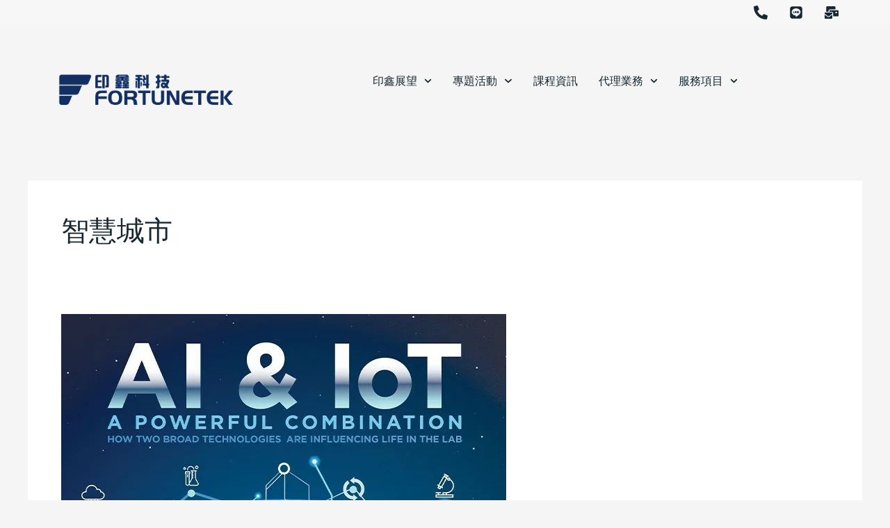

--- FILE ---
content_type: text/html; charset=utf-8
request_url: https://www.google.com/recaptcha/api2/aframe
body_size: 268
content:
<!DOCTYPE HTML><html><head><meta http-equiv="content-type" content="text/html; charset=UTF-8"></head><body><script nonce="by8O14UkXgAK5xUXfvg41w">/** Anti-fraud and anti-abuse applications only. See google.com/recaptcha */ try{var clients={'sodar':'https://pagead2.googlesyndication.com/pagead/sodar?'};window.addEventListener("message",function(a){try{if(a.source===window.parent){var b=JSON.parse(a.data);var c=clients[b['id']];if(c){var d=document.createElement('img');d.src=c+b['params']+'&rc='+(localStorage.getItem("rc::a")?sessionStorage.getItem("rc::b"):"");window.document.body.appendChild(d);sessionStorage.setItem("rc::e",parseInt(sessionStorage.getItem("rc::e")||0)+1);localStorage.setItem("rc::h",'1768777410195');}}}catch(b){}});window.parent.postMessage("_grecaptcha_ready", "*");}catch(b){}</script></body></html>

--- FILE ---
content_type: text/css; charset=UTF-8
request_url: https://fortunetek.com/wp-content/uploads/elementor/css/post-14.css?ver=1768770379
body_size: 1050
content:
.elementor-kit-14{--e-global-color-primary:#16272F;--e-global-color-secondary:#F7F7F7;--e-global-color-text:#7A7A7A;--e-global-color-accent:#122F64;--e-global-color-a9a344a:#FFFFFF;--e-global-color-0756bc8:#FFFFFF00;--e-global-color-2c7bcc6:#6076A1;--e-global-color-c5a081c:#FFFFFF8F;--e-global-color-b809815:#F0F0F0;--e-global-color-7bb1e84:#213B47;--e-global-color-b375d3d:#FFFFFF30;--e-global-color-29374fe:#16272F14;--e-global-color-e01da73:#FF750A0D;--e-global-color-9352a47:#16272F8F;--e-global-typography-primary-font-family:"Barlow";--e-global-typography-primary-font-weight:600;--e-global-typography-secondary-font-family:"Barlow";--e-global-typography-secondary-font-weight:400;--e-global-typography-text-font-family:"Barlow";--e-global-typography-text-font-size:1.063rem;--e-global-typography-text-font-weight:500;--e-global-typography-accent-font-family:"Barlow";--e-global-typography-accent-font-size:1.2rem;--e-global-typography-accent-font-weight:500;--e-global-typography-22653d2-font-family:"Barlow";--e-global-typography-22653d2-font-size:4rem;--e-global-typography-22653d2-font-weight:600;--e-global-typography-22653d2-line-height:1.1em;--e-global-typography-6d854c8-font-family:"Barlow";--e-global-typography-6d854c8-font-size:3rem;--e-global-typography-6d854c8-font-weight:600;--e-global-typography-6d854c8-line-height:1.1em;--e-global-typography-d364387-font-family:"Barlow";--e-global-typography-d364387-font-size:2.3rem;--e-global-typography-d364387-font-weight:600;--e-global-typography-d364387-line-height:1.2em;--e-global-typography-2c07322-font-family:"Barlow";--e-global-typography-2c07322-font-size:1.7rem;--e-global-typography-2c07322-font-weight:600;--e-global-typography-2c07322-line-height:1.2em;--e-global-typography-c019f2e-font-family:"Barlow";--e-global-typography-c019f2e-font-size:1.4rem;--e-global-typography-c019f2e-font-weight:600;--e-global-typography-c019f2e-line-height:1.3em;--e-global-typography-b319571-font-family:"Barlow";--e-global-typography-b319571-font-size:1.2rem;--e-global-typography-b319571-font-weight:600;--e-global-typography-b319571-line-height:1.3em;--e-global-typography-e126e6a-font-family:"Barlow";--e-global-typography-e126e6a-font-size:1.063rem;--e-global-typography-e126e6a-font-weight:500;--e-global-typography-7317517-font-family:"Barlow";--e-global-typography-7317517-font-size:1rem;--e-global-typography-7317517-font-weight:500;--e-global-typography-7a4596a-font-family:"Barlow";--e-global-typography-7a4596a-font-size:0.9rem;--e-global-typography-7a4596a-font-weight:600;--e-global-typography-7a4596a-text-transform:uppercase;--e-global-typography-7a4596a-letter-spacing:2.2px;--e-global-typography-5af986b-font-family:"Barlow";--e-global-typography-5af986b-font-size:1rem;--e-global-typography-5af986b-font-weight:400;--e-global-typography-b52d035-font-family:"Barlow";--e-global-typography-b52d035-font-size:0.8rem;--e-global-typography-b52d035-font-weight:600;--e-global-typography-b52d035-text-transform:uppercase;--e-global-typography-b52d035-letter-spacing:2.2px;--e-global-typography-d7f7d3d-font-family:"Barlow";--e-global-typography-d7f7d3d-font-size:1.6rem;--e-global-typography-d7f7d3d-font-weight:600;--e-global-typography-d7f7d3d-line-height:1.6em;color:var( --e-global-color-text );font-family:var( --e-global-typography-text-font-family ), Sans-serif;font-size:var( --e-global-typography-text-font-size );font-weight:var( --e-global-typography-text-font-weight );}.elementor-kit-14 button,.elementor-kit-14 input[type="button"],.elementor-kit-14 input[type="submit"],.elementor-kit-14 .elementor-button{background-color:var( --e-global-color-accent );font-family:var( --e-global-typography-e126e6a-font-family ), Sans-serif;font-size:var( --e-global-typography-e126e6a-font-size );font-weight:var( --e-global-typography-e126e6a-font-weight );color:var( --e-global-color-a9a344a );border-radius:0px 0px 0px 0px;padding:15px 36px 15px 36px;}.elementor-kit-14 button:hover,.elementor-kit-14 button:focus,.elementor-kit-14 input[type="button"]:hover,.elementor-kit-14 input[type="button"]:focus,.elementor-kit-14 input[type="submit"]:hover,.elementor-kit-14 input[type="submit"]:focus,.elementor-kit-14 .elementor-button:hover,.elementor-kit-14 .elementor-button:focus{background-color:var( --e-global-color-2c7bcc6 );color:var( --e-global-color-a9a344a );}.elementor-kit-14 e-page-transition{background-color:#FFBC7D;}.elementor-kit-14 p{margin-block-end:1.2em;}.elementor-kit-14 h1{color:var( --e-global-color-primary );font-family:var( --e-global-typography-22653d2-font-family ), Sans-serif;font-size:var( --e-global-typography-22653d2-font-size );font-weight:var( --e-global-typography-22653d2-font-weight );line-height:var( --e-global-typography-22653d2-line-height );}.elementor-kit-14 h2{color:var( --e-global-color-primary );font-family:var( --e-global-typography-6d854c8-font-family ), Sans-serif;font-size:var( --e-global-typography-6d854c8-font-size );font-weight:var( --e-global-typography-6d854c8-font-weight );line-height:var( --e-global-typography-6d854c8-line-height );}.elementor-kit-14 h3{color:var( --e-global-color-primary );font-family:var( --e-global-typography-d364387-font-family ), Sans-serif;font-size:var( --e-global-typography-d364387-font-size );font-weight:var( --e-global-typography-d364387-font-weight );line-height:var( --e-global-typography-d364387-line-height );}.elementor-kit-14 h4{color:var( --e-global-color-primary );font-family:var( --e-global-typography-2c07322-font-family ), Sans-serif;font-size:var( --e-global-typography-2c07322-font-size );font-weight:var( --e-global-typography-2c07322-font-weight );line-height:var( --e-global-typography-2c07322-line-height );}.elementor-kit-14 h5{color:var( --e-global-color-primary );font-family:var( --e-global-typography-c019f2e-font-family ), Sans-serif;font-size:var( --e-global-typography-c019f2e-font-size );font-weight:var( --e-global-typography-c019f2e-font-weight );line-height:var( --e-global-typography-c019f2e-line-height );}.elementor-kit-14 h6{color:var( --e-global-color-primary );font-family:var( --e-global-typography-b319571-font-family ), Sans-serif;font-size:var( --e-global-typography-b319571-font-size );font-weight:var( --e-global-typography-b319571-font-weight );line-height:var( --e-global-typography-b319571-line-height );}.elementor-kit-14 label{color:var( --e-global-color-a9a344a );font-family:var( --e-global-typography-b52d035-font-family ), Sans-serif;font-size:var( --e-global-typography-b52d035-font-size );font-weight:var( --e-global-typography-b52d035-font-weight );text-transform:var( --e-global-typography-b52d035-text-transform );line-height:var( --e-global-typography-b52d035-line-height );letter-spacing:var( --e-global-typography-b52d035-letter-spacing );}.elementor-kit-14 input:not([type="button"]):not([type="submit"]),.elementor-kit-14 textarea,.elementor-kit-14 .elementor-field-textual{font-family:var( --e-global-typography-5af986b-font-family ), Sans-serif;font-size:var( --e-global-typography-5af986b-font-size );font-weight:var( --e-global-typography-5af986b-font-weight );color:var( --e-global-color-c5a081c );background-color:var( --e-global-color-9352a47 );border-style:solid;border-width:1px 1px 1px 1px;border-color:var( --e-global-color-7bb1e84 );border-radius:0px 0px 0px 0px;}.elementor-section.elementor-section-boxed > .elementor-container{max-width:1140px;}.e-con{--container-max-width:1140px;}.elementor-widget:not(:last-child){margin-block-end:20px;}.elementor-element{--widgets-spacing:20px 20px;--widgets-spacing-row:20px;--widgets-spacing-column:20px;}{}h1.entry-title{display:var(--page-title-display);}@media(max-width:1024px){.elementor-kit-14{--e-global-typography-text-font-size:1rem;--e-global-typography-accent-font-size:1.1rem;--e-global-typography-22653d2-font-size:3rem;--e-global-typography-6d854c8-font-size:2.5rem;--e-global-typography-6d854c8-line-height:1.2em;--e-global-typography-d364387-font-size:2.2rem;--e-global-typography-2c07322-font-size:1.6rem;--e-global-typography-c019f2e-font-size:1.3rem;--e-global-typography-b319571-font-size:1.2rem;--e-global-typography-e126e6a-font-size:1.063rem;--e-global-typography-7317517-font-size:1rem;--e-global-typography-7a4596a-font-size:0.9rem;--e-global-typography-5af986b-font-size:1rem;--e-global-typography-b52d035-font-size:0.75rem;--e-global-typography-d7f7d3d-font-size:1.3rem;font-size:var( --e-global-typography-text-font-size );}.elementor-kit-14 h1{font-size:var( --e-global-typography-22653d2-font-size );line-height:var( --e-global-typography-22653d2-line-height );}.elementor-kit-14 h2{font-size:var( --e-global-typography-6d854c8-font-size );line-height:var( --e-global-typography-6d854c8-line-height );}.elementor-kit-14 h3{font-size:var( --e-global-typography-d364387-font-size );line-height:var( --e-global-typography-d364387-line-height );}.elementor-kit-14 h4{font-size:var( --e-global-typography-2c07322-font-size );line-height:var( --e-global-typography-2c07322-line-height );}.elementor-kit-14 h5{font-size:var( --e-global-typography-c019f2e-font-size );line-height:var( --e-global-typography-c019f2e-line-height );}.elementor-kit-14 h6{font-size:var( --e-global-typography-b319571-font-size );line-height:var( --e-global-typography-b319571-line-height );}.elementor-kit-14 button,.elementor-kit-14 input[type="button"],.elementor-kit-14 input[type="submit"],.elementor-kit-14 .elementor-button{font-size:var( --e-global-typography-e126e6a-font-size );}.elementor-kit-14 label{font-size:var( --e-global-typography-b52d035-font-size );line-height:var( --e-global-typography-b52d035-line-height );letter-spacing:var( --e-global-typography-b52d035-letter-spacing );}.elementor-kit-14 input:not([type="button"]):not([type="submit"]),.elementor-kit-14 textarea,.elementor-kit-14 .elementor-field-textual{font-size:var( --e-global-typography-5af986b-font-size );}.elementor-section.elementor-section-boxed > .elementor-container{max-width:1024px;}.e-con{--container-max-width:1024px;}}@media(max-width:767px){.elementor-kit-14{--e-global-typography-text-font-size:1rem;--e-global-typography-accent-font-size:1.063rem;--e-global-typography-22653d2-font-size:2.3rem;--e-global-typography-6d854c8-font-size:2rem;--e-global-typography-d364387-font-size:1.7rem;--e-global-typography-2c07322-font-size:1.5rem;--e-global-typography-c019f2e-font-size:1.3rem;--e-global-typography-b319571-font-size:1.2rem;--e-global-typography-e126e6a-font-size:1rem;--e-global-typography-7317517-font-size:1rem;--e-global-typography-7a4596a-font-size:0.85rem;--e-global-typography-5af986b-font-size:1rem;--e-global-typography-b52d035-font-size:0.75rem;--e-global-typography-d7f7d3d-font-size:1.2rem;font-size:var( --e-global-typography-text-font-size );}.elementor-kit-14 h1{font-size:var( --e-global-typography-22653d2-font-size );line-height:var( --e-global-typography-22653d2-line-height );}.elementor-kit-14 h2{font-size:var( --e-global-typography-6d854c8-font-size );line-height:var( --e-global-typography-6d854c8-line-height );}.elementor-kit-14 h3{font-size:var( --e-global-typography-d364387-font-size );line-height:var( --e-global-typography-d364387-line-height );}.elementor-kit-14 h4{font-size:var( --e-global-typography-2c07322-font-size );line-height:var( --e-global-typography-2c07322-line-height );}.elementor-kit-14 h5{font-size:var( --e-global-typography-c019f2e-font-size );line-height:var( --e-global-typography-c019f2e-line-height );}.elementor-kit-14 h6{font-size:var( --e-global-typography-b319571-font-size );line-height:var( --e-global-typography-b319571-line-height );}.elementor-kit-14 button,.elementor-kit-14 input[type="button"],.elementor-kit-14 input[type="submit"],.elementor-kit-14 .elementor-button{font-size:var( --e-global-typography-e126e6a-font-size );}.elementor-kit-14 label{font-size:var( --e-global-typography-b52d035-font-size );line-height:var( --e-global-typography-b52d035-line-height );letter-spacing:var( --e-global-typography-b52d035-letter-spacing );}.elementor-kit-14 input:not([type="button"]):not([type="submit"]),.elementor-kit-14 textarea,.elementor-kit-14 .elementor-field-textual{font-size:var( --e-global-typography-5af986b-font-size );}.elementor-section.elementor-section-boxed > .elementor-container{max-width:767px;}.e-con{--container-max-width:767px;}}

--- FILE ---
content_type: text/css; charset=UTF-8
request_url: https://fortunetek.com/wp-content/uploads/elementor/css/post-116.css?ver=1768770379
body_size: 1626
content:
.elementor-116 .elementor-element.elementor-element-609d05da:not(.elementor-motion-effects-element-type-background), .elementor-116 .elementor-element.elementor-element-609d05da > .elementor-motion-effects-container > .elementor-motion-effects-layer{background-color:transparent;background-image:linear-gradient(90deg, var( --e-global-color-secondary ) 65%, #F7F7F7 0%);}.elementor-116 .elementor-element.elementor-element-609d05da > .elementor-container{max-width:1600px;}.elementor-116 .elementor-element.elementor-element-609d05da{transition:background 0.3s, border 0.3s, border-radius 0.3s, box-shadow 0.3s;padding:0em 4em 0em 4em;}.elementor-116 .elementor-element.elementor-element-609d05da > .elementor-background-overlay{transition:background 0.3s, border-radius 0.3s, opacity 0.3s;}.elementor-116 .elementor-element.elementor-element-aae80cb > .elementor-element-populated{padding:0px 0px 0px 0px;}.elementor-bc-flex-widget .elementor-116 .elementor-element.elementor-element-305cff58.elementor-column .elementor-widget-wrap{align-items:center;}.elementor-116 .elementor-element.elementor-element-305cff58.elementor-column.elementor-element[data-element_type="column"] > .elementor-widget-wrap.elementor-element-populated{align-content:center;align-items:center;}.elementor-116 .elementor-element.elementor-element-305cff58.elementor-column > .elementor-widget-wrap{justify-content:center;}.elementor-116 .elementor-element.elementor-element-305cff58 > .elementor-element-populated{padding:0em 0em 0em 0em;}.elementor-116 .elementor-element.elementor-element-674fc26e{--grid-template-columns:repeat(0, auto);width:100%;max-width:100%;--icon-size:20px;--grid-column-gap:8px;--grid-row-gap:0px;}.elementor-116 .elementor-element.elementor-element-674fc26e .elementor-widget-container{text-align:right;}.elementor-116 .elementor-element.elementor-element-674fc26e > .elementor-widget-container{margin:-2px 0px -2px 0px;padding:0px 0px 0px 0px;}.elementor-116 .elementor-element.elementor-element-674fc26e .elementor-social-icon{background-color:var( --e-global-color-0756bc8 );}.elementor-116 .elementor-element.elementor-element-674fc26e .elementor-social-icon i{color:var( --e-global-color-primary );}.elementor-116 .elementor-element.elementor-element-674fc26e .elementor-social-icon svg{fill:var( --e-global-color-primary );}.elementor-116 .elementor-element.elementor-element-674fc26e .elementor-icon{border-radius:0px 0px 0px 0px;}.elementor-116 .elementor-element.elementor-element-674fc26e .elementor-social-icon:hover{background-color:var( --e-global-color-0756bc8 );}.elementor-116 .elementor-element.elementor-element-674fc26e .elementor-social-icon:hover i{color:var( --e-global-color-primary );}.elementor-116 .elementor-element.elementor-element-674fc26e .elementor-social-icon:hover svg{fill:var( --e-global-color-primary );}.elementor-116 .elementor-element.elementor-element-1d1b93c8 > .elementor-container{max-width:1600px;}.elementor-116 .elementor-element.elementor-element-1d1b93c8{transition:background 0.3s, border 0.3s, border-radius 0.3s, box-shadow 0.3s;margin-top:0em;margin-bottom:0em;padding:1em 4em 1em 4em;}.elementor-116 .elementor-element.elementor-element-1d1b93c8 > .elementor-background-overlay{transition:background 0.3s, border-radius 0.3s, opacity 0.3s;}.elementor-bc-flex-widget .elementor-116 .elementor-element.elementor-element-73d18b77.elementor-column .elementor-widget-wrap{align-items:center;}.elementor-116 .elementor-element.elementor-element-73d18b77.elementor-column.elementor-element[data-element_type="column"] > .elementor-widget-wrap.elementor-element-populated{align-content:center;align-items:center;}.elementor-116 .elementor-element.elementor-element-73d18b77 > .elementor-element-populated{border-style:solid;border-width:0px 0px 0px 0px;border-color:var( --e-global-color-b809815 );}.elementor-116 .elementor-element.elementor-element-3c60615a > .elementor-widget-container{margin:0px 0px -12px 0px;}.elementor-116 .elementor-element.elementor-element-3c60615a{text-align:start;}.elementor-116 .elementor-element.elementor-element-3c60615a img{width:60%;}.elementor-bc-flex-widget .elementor-116 .elementor-element.elementor-element-17534266.elementor-column .elementor-widget-wrap{align-items:center;}.elementor-116 .elementor-element.elementor-element-17534266.elementor-column.elementor-element[data-element_type="column"] > .elementor-widget-wrap.elementor-element-populated{align-content:center;align-items:center;}.elementor-116 .elementor-element.elementor-element-3a994417 .elementor-menu-toggle{margin-left:auto;background-color:var( --e-global-color-secondary );}.elementor-116 .elementor-element.elementor-element-3a994417 .elementor-nav-menu .elementor-item{font-family:var( --e-global-typography-e126e6a-font-family ), Sans-serif;font-size:var( --e-global-typography-e126e6a-font-size );font-weight:var( --e-global-typography-e126e6a-font-weight );}.elementor-116 .elementor-element.elementor-element-3a994417 .elementor-nav-menu--main .elementor-item{color:var( --e-global-color-primary );fill:var( --e-global-color-primary );padding-left:0px;padding-right:0px;}.elementor-116 .elementor-element.elementor-element-3a994417 .elementor-nav-menu--main .elementor-item:hover,
					.elementor-116 .elementor-element.elementor-element-3a994417 .elementor-nav-menu--main .elementor-item.elementor-item-active,
					.elementor-116 .elementor-element.elementor-element-3a994417 .elementor-nav-menu--main .elementor-item.highlighted,
					.elementor-116 .elementor-element.elementor-element-3a994417 .elementor-nav-menu--main .elementor-item:focus{color:var( --e-global-color-primary );fill:var( --e-global-color-primary );}.elementor-116 .elementor-element.elementor-element-3a994417 .elementor-nav-menu--main:not(.e--pointer-framed) .elementor-item:before,
					.elementor-116 .elementor-element.elementor-element-3a994417 .elementor-nav-menu--main:not(.e--pointer-framed) .elementor-item:after{background-color:var( --e-global-color-accent );}.elementor-116 .elementor-element.elementor-element-3a994417 .e--pointer-framed .elementor-item:before,
					.elementor-116 .elementor-element.elementor-element-3a994417 .e--pointer-framed .elementor-item:after{border-color:var( --e-global-color-accent );}.elementor-116 .elementor-element.elementor-element-3a994417 .elementor-nav-menu--main .elementor-item.elementor-item-active{color:var( --e-global-color-primary );}.elementor-116 .elementor-element.elementor-element-3a994417 .elementor-nav-menu--main:not(.e--pointer-framed) .elementor-item.elementor-item-active:before,
					.elementor-116 .elementor-element.elementor-element-3a994417 .elementor-nav-menu--main:not(.e--pointer-framed) .elementor-item.elementor-item-active:after{background-color:var( --e-global-color-accent );}.elementor-116 .elementor-element.elementor-element-3a994417 .e--pointer-framed .elementor-item.elementor-item-active:before,
					.elementor-116 .elementor-element.elementor-element-3a994417 .e--pointer-framed .elementor-item.elementor-item-active:after{border-color:var( --e-global-color-accent );}.elementor-116 .elementor-element.elementor-element-3a994417 .e--pointer-framed .elementor-item:before{border-width:2px;}.elementor-116 .elementor-element.elementor-element-3a994417 .e--pointer-framed.e--animation-draw .elementor-item:before{border-width:0 0 2px 2px;}.elementor-116 .elementor-element.elementor-element-3a994417 .e--pointer-framed.e--animation-draw .elementor-item:after{border-width:2px 2px 0 0;}.elementor-116 .elementor-element.elementor-element-3a994417 .e--pointer-framed.e--animation-corners .elementor-item:before{border-width:2px 0 0 2px;}.elementor-116 .elementor-element.elementor-element-3a994417 .e--pointer-framed.e--animation-corners .elementor-item:after{border-width:0 2px 2px 0;}.elementor-116 .elementor-element.elementor-element-3a994417 .e--pointer-underline .elementor-item:after,
					 .elementor-116 .elementor-element.elementor-element-3a994417 .e--pointer-overline .elementor-item:before,
					 .elementor-116 .elementor-element.elementor-element-3a994417 .e--pointer-double-line .elementor-item:before,
					 .elementor-116 .elementor-element.elementor-element-3a994417 .e--pointer-double-line .elementor-item:after{height:2px;}.elementor-116 .elementor-element.elementor-element-3a994417{--e-nav-menu-horizontal-menu-item-margin:calc( 30px / 2 );}.elementor-116 .elementor-element.elementor-element-3a994417 .elementor-nav-menu--main:not(.elementor-nav-menu--layout-horizontal) .elementor-nav-menu > li:not(:last-child){margin-bottom:30px;}.elementor-116 .elementor-element.elementor-element-3a994417 .elementor-nav-menu--dropdown a, .elementor-116 .elementor-element.elementor-element-3a994417 .elementor-menu-toggle{color:var( --e-global-color-primary );}.elementor-116 .elementor-element.elementor-element-3a994417 .elementor-nav-menu--dropdown{background-color:var( --e-global-color-a9a344a );border-style:solid;border-width:1px 1px 1px 1px;border-color:var( --e-global-color-secondary );}.elementor-116 .elementor-element.elementor-element-3a994417 .elementor-nav-menu--dropdown a:hover,
					.elementor-116 .elementor-element.elementor-element-3a994417 .elementor-nav-menu--dropdown a.elementor-item-active,
					.elementor-116 .elementor-element.elementor-element-3a994417 .elementor-nav-menu--dropdown a.highlighted,
					.elementor-116 .elementor-element.elementor-element-3a994417 .elementor-menu-toggle:hover{color:var( --e-global-color-a9a344a );}.elementor-116 .elementor-element.elementor-element-3a994417 .elementor-nav-menu--dropdown a:hover,
					.elementor-116 .elementor-element.elementor-element-3a994417 .elementor-nav-menu--dropdown a.elementor-item-active,
					.elementor-116 .elementor-element.elementor-element-3a994417 .elementor-nav-menu--dropdown a.highlighted{background-color:var( --e-global-color-accent );}.elementor-116 .elementor-element.elementor-element-3a994417 .elementor-nav-menu--dropdown .elementor-item, .elementor-116 .elementor-element.elementor-element-3a994417 .elementor-nav-menu--dropdown  .elementor-sub-item{font-family:var( --e-global-typography-e126e6a-font-family ), Sans-serif;font-size:var( --e-global-typography-e126e6a-font-size );font-weight:var( --e-global-typography-e126e6a-font-weight );}.elementor-116 .elementor-element.elementor-element-3a994417 .elementor-nav-menu--main .elementor-nav-menu--dropdown, .elementor-116 .elementor-element.elementor-element-3a994417 .elementor-nav-menu__container.elementor-nav-menu--dropdown{box-shadow:0px 10px 20px 0px rgba(77.67187499999999, 77.67187499999999, 77.67187499999999, 0.06);}.elementor-116 .elementor-element.elementor-element-3a994417 .elementor-nav-menu--main > .elementor-nav-menu > li > .elementor-nav-menu--dropdown, .elementor-116 .elementor-element.elementor-element-3a994417 .elementor-nav-menu__container.elementor-nav-menu--dropdown{margin-top:8px !important;}.elementor-116 .elementor-element.elementor-element-3a994417 div.elementor-menu-toggle{color:var( --e-global-color-primary );}.elementor-116 .elementor-element.elementor-element-3a994417 div.elementor-menu-toggle svg{fill:var( --e-global-color-primary );}.elementor-116 .elementor-element.elementor-element-3a994417 div.elementor-menu-toggle:hover{color:var( --e-global-color-primary );}.elementor-116 .elementor-element.elementor-element-3a994417 div.elementor-menu-toggle:hover svg{fill:var( --e-global-color-primary );}.elementor-116 .elementor-element.elementor-element-3a994417 .elementor-menu-toggle:hover{background-color:var( --e-global-color-secondary );}.elementor-116 .elementor-element.elementor-element-5c20031f > .elementor-container{max-width:1600px;}.elementor-116 .elementor-element.elementor-element-5c20031f{transition:background 0.3s, border 0.3s, border-radius 0.3s, box-shadow 0.3s;margin-top:0em;margin-bottom:0em;padding:1em 4em 1em 4em;}.elementor-116 .elementor-element.elementor-element-5c20031f > .elementor-background-overlay{transition:background 0.3s, border-radius 0.3s, opacity 0.3s;}.elementor-bc-flex-widget .elementor-116 .elementor-element.elementor-element-157d9621.elementor-column .elementor-widget-wrap{align-items:center;}.elementor-116 .elementor-element.elementor-element-157d9621.elementor-column.elementor-element[data-element_type="column"] > .elementor-widget-wrap.elementor-element-populated{align-content:center;align-items:center;}.elementor-116 .elementor-element.elementor-element-157d9621 > .elementor-element-populated{border-style:solid;border-width:0px 0px 0px 0px;border-color:var( --e-global-color-b809815 );}.elementor-116 .elementor-element.elementor-element-7cabcc90 > .elementor-widget-container{margin:0px 0px 0px 0px;}.elementor-116 .elementor-element.elementor-element-7cabcc90{text-align:start;}.elementor-116 .elementor-element.elementor-element-7cabcc90 img{width:60%;}.elementor-bc-flex-widget .elementor-116 .elementor-element.elementor-element-4c4345df.elementor-column .elementor-widget-wrap{align-items:center;}.elementor-116 .elementor-element.elementor-element-4c4345df.elementor-column.elementor-element[data-element_type="column"] > .elementor-widget-wrap.elementor-element-populated{align-content:center;align-items:center;}.elementor-116 .elementor-element.elementor-element-4c4345df > .elementor-element-populated{border-style:solid;border-width:0px 0px 0px 0px;border-color:var( --e-global-color-b809815 );}.elementor-116 .elementor-element.elementor-element-2a39d3bb .elementor-menu-toggle{margin-left:auto;background-color:var( --e-global-color-secondary );}.elementor-116 .elementor-element.elementor-element-2a39d3bb .elementor-nav-menu .elementor-item{font-family:var( --e-global-typography-e126e6a-font-family ), Sans-serif;font-size:var( --e-global-typography-e126e6a-font-size );font-weight:var( --e-global-typography-e126e6a-font-weight );}.elementor-116 .elementor-element.elementor-element-2a39d3bb .elementor-nav-menu--main .elementor-item{color:var( --e-global-color-primary );fill:var( --e-global-color-primary );padding-left:0px;padding-right:0px;}.elementor-116 .elementor-element.elementor-element-2a39d3bb .elementor-nav-menu--main .elementor-item:hover,
					.elementor-116 .elementor-element.elementor-element-2a39d3bb .elementor-nav-menu--main .elementor-item.elementor-item-active,
					.elementor-116 .elementor-element.elementor-element-2a39d3bb .elementor-nav-menu--main .elementor-item.highlighted,
					.elementor-116 .elementor-element.elementor-element-2a39d3bb .elementor-nav-menu--main .elementor-item:focus{color:var( --e-global-color-primary );fill:var( --e-global-color-primary );}.elementor-116 .elementor-element.elementor-element-2a39d3bb .elementor-nav-menu--main:not(.e--pointer-framed) .elementor-item:before,
					.elementor-116 .elementor-element.elementor-element-2a39d3bb .elementor-nav-menu--main:not(.e--pointer-framed) .elementor-item:after{background-color:var( --e-global-color-accent );}.elementor-116 .elementor-element.elementor-element-2a39d3bb .e--pointer-framed .elementor-item:before,
					.elementor-116 .elementor-element.elementor-element-2a39d3bb .e--pointer-framed .elementor-item:after{border-color:var( --e-global-color-accent );}.elementor-116 .elementor-element.elementor-element-2a39d3bb .elementor-nav-menu--main .elementor-item.elementor-item-active{color:var( --e-global-color-primary );}.elementor-116 .elementor-element.elementor-element-2a39d3bb .elementor-nav-menu--main:not(.e--pointer-framed) .elementor-item.elementor-item-active:before,
					.elementor-116 .elementor-element.elementor-element-2a39d3bb .elementor-nav-menu--main:not(.e--pointer-framed) .elementor-item.elementor-item-active:after{background-color:var( --e-global-color-accent );}.elementor-116 .elementor-element.elementor-element-2a39d3bb .e--pointer-framed .elementor-item.elementor-item-active:before,
					.elementor-116 .elementor-element.elementor-element-2a39d3bb .e--pointer-framed .elementor-item.elementor-item-active:after{border-color:var( --e-global-color-accent );}.elementor-116 .elementor-element.elementor-element-2a39d3bb .e--pointer-framed .elementor-item:before{border-width:2px;}.elementor-116 .elementor-element.elementor-element-2a39d3bb .e--pointer-framed.e--animation-draw .elementor-item:before{border-width:0 0 2px 2px;}.elementor-116 .elementor-element.elementor-element-2a39d3bb .e--pointer-framed.e--animation-draw .elementor-item:after{border-width:2px 2px 0 0;}.elementor-116 .elementor-element.elementor-element-2a39d3bb .e--pointer-framed.e--animation-corners .elementor-item:before{border-width:2px 0 0 2px;}.elementor-116 .elementor-element.elementor-element-2a39d3bb .e--pointer-framed.e--animation-corners .elementor-item:after{border-width:0 2px 2px 0;}.elementor-116 .elementor-element.elementor-element-2a39d3bb .e--pointer-underline .elementor-item:after,
					 .elementor-116 .elementor-element.elementor-element-2a39d3bb .e--pointer-overline .elementor-item:before,
					 .elementor-116 .elementor-element.elementor-element-2a39d3bb .e--pointer-double-line .elementor-item:before,
					 .elementor-116 .elementor-element.elementor-element-2a39d3bb .e--pointer-double-line .elementor-item:after{height:2px;}.elementor-116 .elementor-element.elementor-element-2a39d3bb{--e-nav-menu-horizontal-menu-item-margin:calc( 30px / 2 );}.elementor-116 .elementor-element.elementor-element-2a39d3bb .elementor-nav-menu--main:not(.elementor-nav-menu--layout-horizontal) .elementor-nav-menu > li:not(:last-child){margin-bottom:30px;}.elementor-116 .elementor-element.elementor-element-2a39d3bb .elementor-nav-menu--dropdown a, .elementor-116 .elementor-element.elementor-element-2a39d3bb .elementor-menu-toggle{color:var( --e-global-color-primary );}.elementor-116 .elementor-element.elementor-element-2a39d3bb .elementor-nav-menu--dropdown{background-color:var( --e-global-color-a9a344a );border-style:solid;border-width:1px 1px 1px 1px;border-color:var( --e-global-color-secondary );}.elementor-116 .elementor-element.elementor-element-2a39d3bb .elementor-nav-menu--dropdown a:hover,
					.elementor-116 .elementor-element.elementor-element-2a39d3bb .elementor-nav-menu--dropdown a.elementor-item-active,
					.elementor-116 .elementor-element.elementor-element-2a39d3bb .elementor-nav-menu--dropdown a.highlighted,
					.elementor-116 .elementor-element.elementor-element-2a39d3bb .elementor-menu-toggle:hover{color:var( --e-global-color-a9a344a );}.elementor-116 .elementor-element.elementor-element-2a39d3bb .elementor-nav-menu--dropdown a:hover,
					.elementor-116 .elementor-element.elementor-element-2a39d3bb .elementor-nav-menu--dropdown a.elementor-item-active,
					.elementor-116 .elementor-element.elementor-element-2a39d3bb .elementor-nav-menu--dropdown a.highlighted{background-color:var( --e-global-color-accent );}.elementor-116 .elementor-element.elementor-element-2a39d3bb .elementor-nav-menu--dropdown .elementor-item, .elementor-116 .elementor-element.elementor-element-2a39d3bb .elementor-nav-menu--dropdown  .elementor-sub-item{font-family:var( --e-global-typography-e126e6a-font-family ), Sans-serif;font-size:var( --e-global-typography-e126e6a-font-size );font-weight:var( --e-global-typography-e126e6a-font-weight );}.elementor-116 .elementor-element.elementor-element-2a39d3bb .elementor-nav-menu--main .elementor-nav-menu--dropdown, .elementor-116 .elementor-element.elementor-element-2a39d3bb .elementor-nav-menu__container.elementor-nav-menu--dropdown{box-shadow:0px 10px 20px 0px rgba(77.67187499999999, 77.67187499999999, 77.67187499999999, 0.06);}.elementor-116 .elementor-element.elementor-element-2a39d3bb .elementor-nav-menu--main > .elementor-nav-menu > li > .elementor-nav-menu--dropdown, .elementor-116 .elementor-element.elementor-element-2a39d3bb .elementor-nav-menu__container.elementor-nav-menu--dropdown{margin-top:8px !important;}.elementor-116 .elementor-element.elementor-element-2a39d3bb div.elementor-menu-toggle{color:var( --e-global-color-primary );}.elementor-116 .elementor-element.elementor-element-2a39d3bb div.elementor-menu-toggle svg{fill:var( --e-global-color-primary );}.elementor-116 .elementor-element.elementor-element-2a39d3bb div.elementor-menu-toggle:hover{color:var( --e-global-color-primary );}.elementor-116 .elementor-element.elementor-element-2a39d3bb div.elementor-menu-toggle:hover svg{fill:var( --e-global-color-primary );}.elementor-116 .elementor-element.elementor-element-2a39d3bb .elementor-menu-toggle:hover{background-color:var( --e-global-color-secondary );}@media(max-width:1024px){.elementor-116 .elementor-element.elementor-element-1d1b93c8{padding:1em 1em 1em 1em;}.elementor-116 .elementor-element.elementor-element-73d18b77.elementor-column > .elementor-widget-wrap{justify-content:space-between;}.elementor-116 .elementor-element.elementor-element-73d18b77 > .elementor-element-populated{border-width:1px 0px 0px 0px;margin:1em 0em 0em 0em;--e-column-margin-right:0em;--e-column-margin-left:0em;padding:1em 0em 0em 0em;}.elementor-116 .elementor-element.elementor-element-3c60615a{width:var( --container-widget-width, 90% );max-width:90%;--container-widget-width:90%;--container-widget-flex-grow:0;align-self:center;}.elementor-116 .elementor-element.elementor-element-3c60615a > .elementor-widget-container{margin:0px 0px 0px 0px;}.elementor-116 .elementor-element.elementor-element-3a994417{width:var( --container-widget-width, 10% );max-width:10%;--container-widget-width:10%;--container-widget-flex-grow:0;align-self:center;--nav-menu-icon-size:30px;}.elementor-116 .elementor-element.elementor-element-3a994417 > .elementor-widget-container{margin:-20px 0px 0px 0px;}.elementor-116 .elementor-element.elementor-element-3a994417 .elementor-nav-menu .elementor-item{font-size:var( --e-global-typography-e126e6a-font-size );}.elementor-116 .elementor-element.elementor-element-3a994417 .elementor-nav-menu--dropdown .elementor-item, .elementor-116 .elementor-element.elementor-element-3a994417 .elementor-nav-menu--dropdown  .elementor-sub-item{font-size:var( --e-global-typography-e126e6a-font-size );}.elementor-116 .elementor-element.elementor-element-3a994417 .elementor-nav-menu--dropdown a{padding-top:14px;padding-bottom:14px;}.elementor-116 .elementor-element.elementor-element-3a994417 .elementor-nav-menu--main > .elementor-nav-menu > li > .elementor-nav-menu--dropdown, .elementor-116 .elementor-element.elementor-element-3a994417 .elementor-nav-menu__container.elementor-nav-menu--dropdown{margin-top:16px !important;}.elementor-116 .elementor-element.elementor-element-3a994417 .elementor-menu-toggle{border-radius:5px;}.elementor-116 .elementor-element.elementor-element-5c20031f{padding:1em 1em 1em 1em;}.elementor-116 .elementor-element.elementor-element-157d9621.elementor-column > .elementor-widget-wrap{justify-content:space-between;}.elementor-116 .elementor-element.elementor-element-157d9621 > .elementor-element-populated{border-width:1px 0px 0px 0px;margin:1em 0em 0em 0em;--e-column-margin-right:0em;--e-column-margin-left:0em;padding:1em 0em 0em 0em;}.elementor-116 .elementor-element.elementor-element-7cabcc90 > .elementor-widget-container{margin:0px 0px 0px 0px;}.elementor-116 .elementor-element.elementor-element-4c4345df.elementor-column > .elementor-widget-wrap{justify-content:space-between;}.elementor-116 .elementor-element.elementor-element-4c4345df > .elementor-element-populated{border-width:1px 0px 0px 0px;margin:1em 0em 0em 0em;--e-column-margin-right:0em;--e-column-margin-left:0em;padding:1em 0em 0em 0em;}.elementor-116 .elementor-element.elementor-element-2a39d3bb > .elementor-widget-container{margin:0em 0em 0em 0em;}.elementor-116 .elementor-element.elementor-element-2a39d3bb .elementor-nav-menu .elementor-item{font-size:var( --e-global-typography-e126e6a-font-size );}.elementor-116 .elementor-element.elementor-element-2a39d3bb .elementor-nav-menu--dropdown .elementor-item, .elementor-116 .elementor-element.elementor-element-2a39d3bb .elementor-nav-menu--dropdown  .elementor-sub-item{font-size:var( --e-global-typography-e126e6a-font-size );}.elementor-116 .elementor-element.elementor-element-2a39d3bb .elementor-nav-menu--dropdown a{padding-top:14px;padding-bottom:14px;}.elementor-116 .elementor-element.elementor-element-2a39d3bb .elementor-nav-menu--main > .elementor-nav-menu > li > .elementor-nav-menu--dropdown, .elementor-116 .elementor-element.elementor-element-2a39d3bb .elementor-nav-menu__container.elementor-nav-menu--dropdown{margin-top:16px !important;}.elementor-116 .elementor-element.elementor-element-2a39d3bb{--nav-menu-icon-size:30px;}.elementor-116 .elementor-element.elementor-element-2a39d3bb .elementor-menu-toggle{border-radius:5px;}}@media(max-width:767px){.elementor-116 .elementor-element.elementor-element-73d18b77{width:75%;}.elementor-116 .elementor-element.elementor-element-73d18b77 > .elementor-element-populated{border-width:0px 0px 0px 0px;margin:0em 0em 0em 0em;--e-column-margin-right:0em;--e-column-margin-left:0em;padding:0em 0em 0em 0em;}.elementor-116 .elementor-element.elementor-element-3c60615a{--container-widget-width:45%;--container-widget-flex-grow:0;width:var( --container-widget-width, 45% );max-width:45%;}.elementor-116 .elementor-element.elementor-element-3c60615a img{width:100%;}.elementor-116 .elementor-element.elementor-element-17534266{width:25%;}.elementor-116 .elementor-element.elementor-element-3a994417{width:var( --container-widget-width, 50% );max-width:50%;--container-widget-width:50%;--container-widget-flex-grow:0;align-self:center;--nav-menu-icon-size:26px;}.elementor-116 .elementor-element.elementor-element-3a994417 .elementor-nav-menu .elementor-item{font-size:var( --e-global-typography-e126e6a-font-size );}.elementor-116 .elementor-element.elementor-element-3a994417 .elementor-nav-menu--dropdown .elementor-item, .elementor-116 .elementor-element.elementor-element-3a994417 .elementor-nav-menu--dropdown  .elementor-sub-item{font-size:var( --e-global-typography-e126e6a-font-size );}.elementor-116 .elementor-element.elementor-element-3a994417 .elementor-nav-menu--main > .elementor-nav-menu > li > .elementor-nav-menu--dropdown, .elementor-116 .elementor-element.elementor-element-3a994417 .elementor-nav-menu__container.elementor-nav-menu--dropdown{margin-top:4px !important;}.elementor-116 .elementor-element.elementor-element-157d9621{width:75%;}.elementor-116 .elementor-element.elementor-element-157d9621 > .elementor-element-populated{border-width:0px 0px 0px 0px;margin:0em 0em 0em 0em;--e-column-margin-right:0em;--e-column-margin-left:0em;padding:0em 0em 0em 0em;}.elementor-116 .elementor-element.elementor-element-7cabcc90 img{width:100%;}.elementor-116 .elementor-element.elementor-element-4c4345df{width:25%;}.elementor-116 .elementor-element.elementor-element-4c4345df > .elementor-element-populated{border-width:0px 0px 0px 0px;margin:0em 0em 0em 0em;--e-column-margin-right:0em;--e-column-margin-left:0em;padding:0em 0em 0em 0em;}.elementor-116 .elementor-element.elementor-element-2a39d3bb > .elementor-widget-container{margin:0px 0px 0px 0px;}.elementor-116 .elementor-element.elementor-element-2a39d3bb .elementor-nav-menu .elementor-item{font-size:var( --e-global-typography-e126e6a-font-size );}.elementor-116 .elementor-element.elementor-element-2a39d3bb .elementor-nav-menu--dropdown .elementor-item, .elementor-116 .elementor-element.elementor-element-2a39d3bb .elementor-nav-menu--dropdown  .elementor-sub-item{font-size:var( --e-global-typography-e126e6a-font-size );}.elementor-116 .elementor-element.elementor-element-2a39d3bb .elementor-nav-menu--main > .elementor-nav-menu > li > .elementor-nav-menu--dropdown, .elementor-116 .elementor-element.elementor-element-2a39d3bb .elementor-nav-menu__container.elementor-nav-menu--dropdown{margin-top:16px !important;}.elementor-116 .elementor-element.elementor-element-2a39d3bb{--nav-menu-icon-size:26px;}}@media(min-width:768px){.elementor-116 .elementor-element.elementor-element-305cff58{width:100%;}.elementor-116 .elementor-element.elementor-element-73d18b77{width:41%;}.elementor-116 .elementor-element.elementor-element-17534266{width:59%;}}@media(max-width:1024px) and (min-width:768px){.elementor-116 .elementor-element.elementor-element-73d18b77{width:100%;}.elementor-116 .elementor-element.elementor-element-17534266{width:100%;}.elementor-116 .elementor-element.elementor-element-157d9621{width:100%;}.elementor-116 .elementor-element.elementor-element-4c4345df{width:100%;}}

--- FILE ---
content_type: text/css; charset=UTF-8
request_url: https://fortunetek.com/wp-content/uploads/elementor/css/post-113.css?ver=1768770379
body_size: 1225
content:
.elementor-113 .elementor-element.elementor-element-409ff001:not(.elementor-motion-effects-element-type-background), .elementor-113 .elementor-element.elementor-element-409ff001 > .elementor-motion-effects-container > .elementor-motion-effects-layer{background-color:var( --e-global-color-secondary );}.elementor-113 .elementor-element.elementor-element-409ff001{transition:background 0.3s, border 0.3s, border-radius 0.3s, box-shadow 0.3s;padding:0em 0em 0em 0em;}.elementor-113 .elementor-element.elementor-element-409ff001 > .elementor-background-overlay{transition:background 0.3s, border-radius 0.3s, opacity 0.3s;}.elementor-113 .elementor-element.elementor-element-5004ee81{--divider-border-style:solid;--divider-color:var( --e-global-color-29374fe );--divider-border-width:1px;}.elementor-113 .elementor-element.elementor-element-5004ee81 > .elementor-widget-container{margin:0em 0em 3em 0em;}.elementor-113 .elementor-element.elementor-element-5004ee81 .elementor-divider-separator{width:100%;}.elementor-113 .elementor-element.elementor-element-5004ee81 .elementor-divider{padding-block-start:2px;padding-block-end:2px;}.elementor-113 .elementor-element.elementor-element-371bbd5a{--divider-border-style:solid;--divider-color:#FAFAFA66;--divider-border-width:1px;}.elementor-113 .elementor-element.elementor-element-371bbd5a .elementor-divider-separator{width:100%;}.elementor-113 .elementor-element.elementor-element-371bbd5a .elementor-divider{padding-block-start:2px;padding-block-end:2px;}.elementor-113 .elementor-element.elementor-element-5528afb > .elementor-element-populated{padding:0% 16% 0% 0%;}.elementor-113 .elementor-element.elementor-element-64a637e{width:var( --container-widget-width, 80% );max-width:80%;--container-widget-width:80%;--container-widget-flex-grow:0;}.elementor-113 .elementor-element.elementor-element-64a637e.elementor-element{--flex-grow:0;--flex-shrink:0;}.elementor-113 .elementor-element.elementor-element-2c747a70{width:var( --container-widget-width, 100% );max-width:100%;--container-widget-width:100%;--container-widget-flex-grow:0;color:var( --e-global-color-text );}.elementor-113 .elementor-element.elementor-element-2c747a70 > .elementor-widget-container{margin:10px 0px 0px 20px;}.elementor-113 .elementor-element.elementor-element-2c747a70.elementor-element{--flex-grow:0;--flex-shrink:0;}.elementor-113 .elementor-element.elementor-element-49d48bad{width:var( --container-widget-width, 100% );max-width:100%;--container-widget-width:100%;--container-widget-flex-grow:0;--e-icon-list-icon-size:18px;--icon-vertical-offset:0px;}.elementor-113 .elementor-element.elementor-element-49d48bad > .elementor-widget-container{margin:0px 0px 0px 20px;}.elementor-113 .elementor-element.elementor-element-49d48bad.elementor-element{--flex-grow:0;--flex-shrink:0;}.elementor-113 .elementor-element.elementor-element-49d48bad .elementor-icon-list-items:not(.elementor-inline-items) .elementor-icon-list-item:not(:last-child){padding-block-end:calc(16px/2);}.elementor-113 .elementor-element.elementor-element-49d48bad .elementor-icon-list-items:not(.elementor-inline-items) .elementor-icon-list-item:not(:first-child){margin-block-start:calc(16px/2);}.elementor-113 .elementor-element.elementor-element-49d48bad .elementor-icon-list-items.elementor-inline-items .elementor-icon-list-item{margin-inline:calc(16px/2);}.elementor-113 .elementor-element.elementor-element-49d48bad .elementor-icon-list-items.elementor-inline-items{margin-inline:calc(-16px/2);}.elementor-113 .elementor-element.elementor-element-49d48bad .elementor-icon-list-items.elementor-inline-items .elementor-icon-list-item:after{inset-inline-end:calc(-16px/2);}.elementor-113 .elementor-element.elementor-element-49d48bad .elementor-icon-list-icon i{color:var( --e-global-color-accent );transition:color 0.3s;}.elementor-113 .elementor-element.elementor-element-49d48bad .elementor-icon-list-icon svg{fill:var( --e-global-color-accent );transition:fill 0.3s;}.elementor-113 .elementor-element.elementor-element-49d48bad .elementor-icon-list-text{color:var( --e-global-color-text );transition:color 0.3s;}.elementor-113 .elementor-element.elementor-element-49d48bad .elementor-icon-list-item:hover .elementor-icon-list-text{color:var( --e-global-color-accent );}.elementor-113 .elementor-element.elementor-element-209f77fb > .elementor-element-populated{margin:1em 0em 0em 0em;--e-column-margin-right:0em;--e-column-margin-left:0em;}.elementor-113 .elementor-element.elementor-element-6412df0d > .elementor-widget-container{margin:0em 0em 1em 0em;padding:0px 0px 0px 12px;border-style:solid;border-width:0px 0px 0px 3px;border-color:var( --e-global-color-accent );}.elementor-113 .elementor-element.elementor-element-6a022239{width:auto;max-width:auto;--e-icon-list-icon-size:14px;--icon-vertical-offset:0px;}.elementor-113 .elementor-element.elementor-element-6a022239 > .elementor-widget-container{margin:0px 0px 0px 16px;}.elementor-113 .elementor-element.elementor-element-6a022239 .elementor-icon-list-items:not(.elementor-inline-items) .elementor-icon-list-item:not(:last-child){padding-block-end:calc(16px/2);}.elementor-113 .elementor-element.elementor-element-6a022239 .elementor-icon-list-items:not(.elementor-inline-items) .elementor-icon-list-item:not(:first-child){margin-block-start:calc(16px/2);}.elementor-113 .elementor-element.elementor-element-6a022239 .elementor-icon-list-items.elementor-inline-items .elementor-icon-list-item{margin-inline:calc(16px/2);}.elementor-113 .elementor-element.elementor-element-6a022239 .elementor-icon-list-items.elementor-inline-items{margin-inline:calc(-16px/2);}.elementor-113 .elementor-element.elementor-element-6a022239 .elementor-icon-list-items.elementor-inline-items .elementor-icon-list-item:after{inset-inline-end:calc(-16px/2);}.elementor-113 .elementor-element.elementor-element-6a022239 .elementor-icon-list-icon i{transition:color 0.3s;}.elementor-113 .elementor-element.elementor-element-6a022239 .elementor-icon-list-icon svg{transition:fill 0.3s;}.elementor-113 .elementor-element.elementor-element-6a022239 .elementor-icon-list-item > .elementor-icon-list-text, .elementor-113 .elementor-element.elementor-element-6a022239 .elementor-icon-list-item > a{font-family:var( --e-global-typography-e126e6a-font-family ), Sans-serif;font-size:var( --e-global-typography-e126e6a-font-size );font-weight:var( --e-global-typography-e126e6a-font-weight );}.elementor-113 .elementor-element.elementor-element-6a022239 .elementor-icon-list-text{color:var( --e-global-color-text );transition:color 0.3s;}.elementor-113 .elementor-element.elementor-element-6a022239 .elementor-icon-list-item:hover .elementor-icon-list-text{color:var( --e-global-color-accent );}.elementor-113 .elementor-element.elementor-element-3fdbbdf6 > .elementor-element-populated{margin:1em 0em 0em 0em;--e-column-margin-right:0em;--e-column-margin-left:0em;}.elementor-113 .elementor-element.elementor-element-754e23ab > .elementor-widget-container{margin:0em 0em 1em 0em;padding:0px 0px 0px 12px;border-style:solid;border-width:0px 0px 0px 3px;border-color:var( --e-global-color-accent );}.elementor-113 .elementor-element.elementor-element-5d361f94{width:auto;max-width:auto;--e-icon-list-icon-size:14px;--icon-vertical-offset:0px;}.elementor-113 .elementor-element.elementor-element-5d361f94 > .elementor-widget-container{margin:0px 0px 0px 16px;}.elementor-113 .elementor-element.elementor-element-5d361f94 .elementor-icon-list-items:not(.elementor-inline-items) .elementor-icon-list-item:not(:last-child){padding-block-end:calc(16px/2);}.elementor-113 .elementor-element.elementor-element-5d361f94 .elementor-icon-list-items:not(.elementor-inline-items) .elementor-icon-list-item:not(:first-child){margin-block-start:calc(16px/2);}.elementor-113 .elementor-element.elementor-element-5d361f94 .elementor-icon-list-items.elementor-inline-items .elementor-icon-list-item{margin-inline:calc(16px/2);}.elementor-113 .elementor-element.elementor-element-5d361f94 .elementor-icon-list-items.elementor-inline-items{margin-inline:calc(-16px/2);}.elementor-113 .elementor-element.elementor-element-5d361f94 .elementor-icon-list-items.elementor-inline-items .elementor-icon-list-item:after{inset-inline-end:calc(-16px/2);}.elementor-113 .elementor-element.elementor-element-5d361f94 .elementor-icon-list-icon i{transition:color 0.3s;}.elementor-113 .elementor-element.elementor-element-5d361f94 .elementor-icon-list-icon svg{transition:fill 0.3s;}.elementor-113 .elementor-element.elementor-element-5d361f94 .elementor-icon-list-item > .elementor-icon-list-text, .elementor-113 .elementor-element.elementor-element-5d361f94 .elementor-icon-list-item > a{font-family:var( --e-global-typography-e126e6a-font-family ), Sans-serif;font-size:var( --e-global-typography-e126e6a-font-size );font-weight:var( --e-global-typography-e126e6a-font-weight );}.elementor-113 .elementor-element.elementor-element-5d361f94 .elementor-icon-list-text{color:var( --e-global-color-text );transition:color 0.3s;}.elementor-113 .elementor-element.elementor-element-5d361f94 .elementor-icon-list-item:hover .elementor-icon-list-text{color:var( --e-global-color-accent );}.elementor-113 .elementor-element.elementor-element-7f80908 > .elementor-element-populated{margin:1em 0em 0em 0em;--e-column-margin-right:0em;--e-column-margin-left:0em;}.elementor-113 .elementor-element.elementor-element-04892a4 > .elementor-widget-container{margin:0em 0em 1em 0em;padding:0px 0px 0px 12px;border-style:solid;border-width:0px 0px 0px 3px;border-color:var( --e-global-color-accent );}.elementor-113 .elementor-element.elementor-element-e6b95b3{width:auto;max-width:auto;--e-icon-list-icon-size:14px;--icon-vertical-offset:0px;}.elementor-113 .elementor-element.elementor-element-e6b95b3 > .elementor-widget-container{margin:0px 0px 0px 16px;}.elementor-113 .elementor-element.elementor-element-e6b95b3 .elementor-icon-list-items:not(.elementor-inline-items) .elementor-icon-list-item:not(:last-child){padding-block-end:calc(16px/2);}.elementor-113 .elementor-element.elementor-element-e6b95b3 .elementor-icon-list-items:not(.elementor-inline-items) .elementor-icon-list-item:not(:first-child){margin-block-start:calc(16px/2);}.elementor-113 .elementor-element.elementor-element-e6b95b3 .elementor-icon-list-items.elementor-inline-items .elementor-icon-list-item{margin-inline:calc(16px/2);}.elementor-113 .elementor-element.elementor-element-e6b95b3 .elementor-icon-list-items.elementor-inline-items{margin-inline:calc(-16px/2);}.elementor-113 .elementor-element.elementor-element-e6b95b3 .elementor-icon-list-items.elementor-inline-items .elementor-icon-list-item:after{inset-inline-end:calc(-16px/2);}.elementor-113 .elementor-element.elementor-element-e6b95b3 .elementor-icon-list-icon i{transition:color 0.3s;}.elementor-113 .elementor-element.elementor-element-e6b95b3 .elementor-icon-list-icon svg{transition:fill 0.3s;}.elementor-113 .elementor-element.elementor-element-e6b95b3 .elementor-icon-list-item > .elementor-icon-list-text, .elementor-113 .elementor-element.elementor-element-e6b95b3 .elementor-icon-list-item > a{font-family:var( --e-global-typography-e126e6a-font-family ), Sans-serif;font-size:var( --e-global-typography-e126e6a-font-size );font-weight:var( --e-global-typography-e126e6a-font-weight );}.elementor-113 .elementor-element.elementor-element-e6b95b3 .elementor-icon-list-text{color:var( --e-global-color-text );transition:color 0.3s;}.elementor-113 .elementor-element.elementor-element-e6b95b3 .elementor-icon-list-item:hover .elementor-icon-list-text{color:var( --e-global-color-accent );}.elementor-113 .elementor-element.elementor-element-9f70341 > .elementor-element-populated{margin:1em 0em 0em 0em;--e-column-margin-right:0em;--e-column-margin-left:0em;}.elementor-113 .elementor-element.elementor-element-916347c > .elementor-widget-container{margin:0em 0em 1em 0em;padding:0px 0px 0px 12px;border-style:solid;border-width:0px 0px 0px 3px;border-color:var( --e-global-color-accent );}.elementor-113 .elementor-element.elementor-element-9126353{width:auto;max-width:auto;--e-icon-list-icon-size:14px;--icon-vertical-offset:0px;}.elementor-113 .elementor-element.elementor-element-9126353 > .elementor-widget-container{margin:0px 0px 0px 16px;}.elementor-113 .elementor-element.elementor-element-9126353 .elementor-icon-list-items:not(.elementor-inline-items) .elementor-icon-list-item:not(:last-child){padding-block-end:calc(16px/2);}.elementor-113 .elementor-element.elementor-element-9126353 .elementor-icon-list-items:not(.elementor-inline-items) .elementor-icon-list-item:not(:first-child){margin-block-start:calc(16px/2);}.elementor-113 .elementor-element.elementor-element-9126353 .elementor-icon-list-items.elementor-inline-items .elementor-icon-list-item{margin-inline:calc(16px/2);}.elementor-113 .elementor-element.elementor-element-9126353 .elementor-icon-list-items.elementor-inline-items{margin-inline:calc(-16px/2);}.elementor-113 .elementor-element.elementor-element-9126353 .elementor-icon-list-items.elementor-inline-items .elementor-icon-list-item:after{inset-inline-end:calc(-16px/2);}.elementor-113 .elementor-element.elementor-element-9126353 .elementor-icon-list-icon i{transition:color 0.3s;}.elementor-113 .elementor-element.elementor-element-9126353 .elementor-icon-list-icon svg{transition:fill 0.3s;}.elementor-113 .elementor-element.elementor-element-9126353 .elementor-icon-list-item > .elementor-icon-list-text, .elementor-113 .elementor-element.elementor-element-9126353 .elementor-icon-list-item > a{font-family:var( --e-global-typography-e126e6a-font-family ), Sans-serif;font-size:var( --e-global-typography-e126e6a-font-size );font-weight:var( --e-global-typography-e126e6a-font-weight );}.elementor-113 .elementor-element.elementor-element-9126353 .elementor-icon-list-text{color:var( --e-global-color-text );transition:color 0.3s;}.elementor-113 .elementor-element.elementor-element-9126353 .elementor-icon-list-item:hover .elementor-icon-list-text{color:var( --e-global-color-accent );}.elementor-113 .elementor-element.elementor-element-198bd0fd{border-style:solid;border-width:1px 0px 0px 0px;border-color:#16272F14;margin-top:3em;margin-bottom:0em;padding:1em 0em 1em 0em;}.elementor-bc-flex-widget .elementor-113 .elementor-element.elementor-element-64f4f267.elementor-column .elementor-widget-wrap{align-items:center;}.elementor-113 .elementor-element.elementor-element-64f4f267.elementor-column.elementor-element[data-element_type="column"] > .elementor-widget-wrap.elementor-element-populated{align-content:center;align-items:center;}.elementor-113 .elementor-element.elementor-element-64f4f267.elementor-column > .elementor-widget-wrap{justify-content:center;}.elementor-113 .elementor-element.elementor-element-6610517b{text-align:center;}.elementor-113 .elementor-element.elementor-element-6610517b .elementor-heading-title{font-family:var( --e-global-typography-7317517-font-family ), Sans-serif;font-size:var( --e-global-typography-7317517-font-size );font-weight:var( --e-global-typography-7317517-font-weight );color:var( --e-global-color-9352a47 );}@media(max-width:1024px){.elementor-113 .elementor-element.elementor-element-409ff001{padding:0em 3em 0em 3em;}.elementor-113 .elementor-element.elementor-element-5528afb > .elementor-element-populated{padding:0% 20% 0% 0%;}.elementor-113 .elementor-element.elementor-element-209f77fb > .elementor-element-populated{margin:1em 0em 0em 0em;--e-column-margin-right:0em;--e-column-margin-left:0em;}.elementor-113 .elementor-element.elementor-element-6412df0d > .elementor-widget-container{margin:0px 0px 0px 0px;}.elementor-113 .elementor-element.elementor-element-6a022239 .elementor-icon-list-item > .elementor-icon-list-text, .elementor-113 .elementor-element.elementor-element-6a022239 .elementor-icon-list-item > a{font-size:var( --e-global-typography-e126e6a-font-size );}.elementor-113 .elementor-element.elementor-element-3fdbbdf6 > .elementor-element-populated{margin:4em 0em 0em 0em;--e-column-margin-right:0em;--e-column-margin-left:0em;}.elementor-113 .elementor-element.elementor-element-754e23ab > .elementor-widget-container{margin:0px 0px 0px 0px;}.elementor-113 .elementor-element.elementor-element-5d361f94 .elementor-icon-list-item > .elementor-icon-list-text, .elementor-113 .elementor-element.elementor-element-5d361f94 .elementor-icon-list-item > a{font-size:var( --e-global-typography-e126e6a-font-size );}.elementor-113 .elementor-element.elementor-element-7f80908 > .elementor-element-populated{margin:4em 0em 0em 0em;--e-column-margin-right:0em;--e-column-margin-left:0em;}.elementor-113 .elementor-element.elementor-element-04892a4 > .elementor-widget-container{margin:0px 0px 0px 0px;}.elementor-113 .elementor-element.elementor-element-e6b95b3 .elementor-icon-list-item > .elementor-icon-list-text, .elementor-113 .elementor-element.elementor-element-e6b95b3 .elementor-icon-list-item > a{font-size:var( --e-global-typography-e126e6a-font-size );}.elementor-113 .elementor-element.elementor-element-9f70341 > .elementor-element-populated{margin:4em 0em 0em 0em;--e-column-margin-right:0em;--e-column-margin-left:0em;}.elementor-113 .elementor-element.elementor-element-916347c > .elementor-widget-container{margin:0px 0px 0px 0px;}.elementor-113 .elementor-element.elementor-element-9126353 .elementor-icon-list-item > .elementor-icon-list-text, .elementor-113 .elementor-element.elementor-element-9126353 .elementor-icon-list-item > a{font-size:var( --e-global-typography-e126e6a-font-size );}.elementor-113 .elementor-element.elementor-element-198bd0fd{margin-top:2em;margin-bottom:0em;}.elementor-113 .elementor-element.elementor-element-64f4f267 > .elementor-element-populated{margin:0em 0em 1em 0em;--e-column-margin-right:0em;--e-column-margin-left:0em;}.elementor-113 .elementor-element.elementor-element-6610517b{text-align:center;}.elementor-113 .elementor-element.elementor-element-6610517b .elementor-heading-title{font-size:var( --e-global-typography-7317517-font-size );}}@media(max-width:767px){.elementor-113 .elementor-element.elementor-element-409ff001{padding:0em 2em 0em 2em;}.elementor-113 .elementor-element.elementor-element-58916b7d > .elementor-element-populated{margin:0px 0px 0px 0px;--e-column-margin-right:0px;--e-column-margin-left:0px;padding:0px 0px 0px 0px;}.elementor-113 .elementor-element.elementor-element-5004ee81 > .elementor-widget-container{margin:0em 0em 2em 0em;}.elementor-113 .elementor-element.elementor-element-5528afb > .elementor-element-populated{margin:0px 0px 0px 0px;--e-column-margin-right:0px;--e-column-margin-left:0px;padding:0px 0px 0px 0px;}.elementor-113 .elementor-element.elementor-element-2c747a70{text-align:start;}.elementor-113 .elementor-element.elementor-element-209f77fb > .elementor-element-populated{margin:3em 0em 0em 0em;--e-column-margin-right:0em;--e-column-margin-left:0em;}.elementor-113 .elementor-element.elementor-element-6412df0d > .elementor-widget-container{margin:0px 0px 0px 0px;}.elementor-113 .elementor-element.elementor-element-6412df0d{text-align:start;}.elementor-113 .elementor-element.elementor-element-6a022239 .elementor-icon-list-item > .elementor-icon-list-text, .elementor-113 .elementor-element.elementor-element-6a022239 .elementor-icon-list-item > a{font-size:var( --e-global-typography-e126e6a-font-size );}.elementor-113 .elementor-element.elementor-element-3fdbbdf6 > .elementor-element-populated{margin:3em 0em 0em 0em;--e-column-margin-right:0em;--e-column-margin-left:0em;}.elementor-113 .elementor-element.elementor-element-754e23ab > .elementor-widget-container{margin:0px 0px 0px 0px;}.elementor-113 .elementor-element.elementor-element-754e23ab{text-align:start;}.elementor-113 .elementor-element.elementor-element-5d361f94 .elementor-icon-list-item > .elementor-icon-list-text, .elementor-113 .elementor-element.elementor-element-5d361f94 .elementor-icon-list-item > a{font-size:var( --e-global-typography-e126e6a-font-size );}.elementor-113 .elementor-element.elementor-element-7f80908 > .elementor-element-populated{margin:3em 0em 0em 0em;--e-column-margin-right:0em;--e-column-margin-left:0em;}.elementor-113 .elementor-element.elementor-element-04892a4 > .elementor-widget-container{margin:0px 0px 0px 0px;}.elementor-113 .elementor-element.elementor-element-04892a4{text-align:start;}.elementor-113 .elementor-element.elementor-element-e6b95b3 .elementor-icon-list-item > .elementor-icon-list-text, .elementor-113 .elementor-element.elementor-element-e6b95b3 .elementor-icon-list-item > a{font-size:var( --e-global-typography-e126e6a-font-size );}.elementor-113 .elementor-element.elementor-element-9f70341 > .elementor-element-populated{margin:3em 0em 0em 0em;--e-column-margin-right:0em;--e-column-margin-left:0em;}.elementor-113 .elementor-element.elementor-element-916347c > .elementor-widget-container{margin:0px 0px 0px 0px;}.elementor-113 .elementor-element.elementor-element-916347c{text-align:start;}.elementor-113 .elementor-element.elementor-element-9126353 .elementor-icon-list-item > .elementor-icon-list-text, .elementor-113 .elementor-element.elementor-element-9126353 .elementor-icon-list-item > a{font-size:var( --e-global-typography-e126e6a-font-size );}.elementor-113 .elementor-element.elementor-element-198bd0fd{margin-top:3em;margin-bottom:0em;}.elementor-113 .elementor-element.elementor-element-64f4f267 > .elementor-element-populated{margin:0em 0em 1em 0em;--e-column-margin-right:0em;--e-column-margin-left:0em;padding:0px 0px 0px 0px;}.elementor-113 .elementor-element.elementor-element-6610517b{text-align:center;}.elementor-113 .elementor-element.elementor-element-6610517b .elementor-heading-title{font-size:var( --e-global-typography-7317517-font-size );}}@media(min-width:768px){.elementor-113 .elementor-element.elementor-element-5528afb{width:40%;}.elementor-113 .elementor-element.elementor-element-209f77fb{width:15%;}.elementor-113 .elementor-element.elementor-element-3fdbbdf6{width:15%;}.elementor-113 .elementor-element.elementor-element-7f80908{width:14.968%;}.elementor-113 .elementor-element.elementor-element-9f70341{width:15%;}}@media(max-width:1024px) and (min-width:768px){.elementor-113 .elementor-element.elementor-element-5528afb{width:60%;}.elementor-113 .elementor-element.elementor-element-209f77fb{width:40%;}.elementor-113 .elementor-element.elementor-element-3fdbbdf6{width:50%;}.elementor-113 .elementor-element.elementor-element-7f80908{width:50%;}.elementor-113 .elementor-element.elementor-element-9f70341{width:50%;}.elementor-113 .elementor-element.elementor-element-64f4f267{width:100%;}}

--- FILE ---
content_type: text/plain
request_url: https://www.google-analytics.com/j/collect?v=1&_v=j102&a=1915101168&t=pageview&_s=1&dl=https%3A%2F%2Ffortunetek.com%2Fblog%2Ftag%2Fsmartcity-tag%2F&ul=en-us%40posix&dt=%E3%80%88%E6%99%BA%E6%85%A7%E5%9F%8E%E5%B8%82%E3%80%89%E5%BD%99%E6%95%B4%E9%A0%81%E9%9D%A2%20-%20FORTUNETEK%20%7C%20%E5%8D%B0%E9%91%AB%E7%A7%91%E6%8A%80&sr=1280x720&vp=1280x720&_u=YADAAEABAAAAACAAI~&jid=886874471&gjid=1147853061&cid=1058164681.1768777409&tid=UA-33253769-1&_gid=1978403466.1768777410&_r=1&_slc=1&gtm=45He61e1n81NFB74N9v9104633600za200zd9104633600&gcd=13l3l3l3l1l1&dma=0&tag_exp=103116026~103200004~104527906~104528501~104684208~104684211~105391253~115938466~115938469~117041588&z=482258828
body_size: -564
content:
2,cG-1XCR89FN51

--- FILE ---
content_type: application/javascript; charset=UTF-8
request_url: https://fortunetek.com/wp-content/plugins/wraiter/assets/js/wp-custom-html-editor.js?ver=1768777406
body_size: 516
content:
jQuery(document).ready(function () {
	const {__} = wp.i18n;

	const WRAITER_Wp_Custom_Html_Generator = {
		genButton: '',
		title_set: false,
		text_area_set: false,
		post_request(title_set = false, text_area_set = false) {
			let el = this;
			let wraiter_type = '';
			if (true === title_set) {
				wraiter_type = jQuery('#wraiter_title_content').val();
			}
			if (true === text_area_set) {
				wraiter_type = jQuery('#wraiter_textarea_content').val();
			}
			el.title_set = title_set;
			el.text_area_set = text_area_set;

			const requestData = {
				action: 'wraiter_ai_generate_content',
				type: wraiter_type,
				keywords: '',
				language: jQuery('#wraiter_language_select').val(),
				'_ajax_nonce-wraiter_aicontent_nonce': wraiter_ajax_object.wraiter_aicontent_nonce,
			};
			const loader = jQuery('<div id="wraiter-loader" class="wraiter-loader"><div class="wraiter-loading-icon"></div><div class="wraiter-loading-message">' + __('Please wait..., generating AI content', 'wraiter') + '</div></div>');
			jQuery('body').append(loader);
			jQuery.ajax({
				url: wraiter_ajax_object.ajax_url,
				type: 'POST',
				data: requestData,
				beforeSend: () => wraiter_before_send(el),
				success: this.success_request.bind(this),
				complete: () => wraiter_complete(el),
			});
		},

		success_request(response, title_set = false, text_area_set = false) {
			title_set = this.title_set;
			text_area_set = this.text_area_set;
			console.log(response, title_set, text_area_set);
			if (!response.success) {
				alert(response.data);
			} else {
				const content = response.data[0].trim().replace(/\r?\n/g, '<br />');
				if (true === title_set) {
					this.set_content(content);
				} else if (true === text_area_set) {
					let title = '';
					this.set_content(title, content);
				}
			}
		},
		init() {
			let el = this;
			jQuery('body').on('click', '#wraiter-custom-html-textarea_generate', function (clicked_button) {

				el.genButton = jQuery(this);
				el.post_request(false, true);
			});

			jQuery('body').on('click', '#wraiter-custom-html-title_generate', function (clicked_button) {
				el.genButton = jQuery(this);
				el.post_request(true);
			});
		},

		set_content(title_content = '', text_area = '') {
			if (title_content) {
				let textInput = jQuery('.custom-html-widget-fields .title');
				if (textInput) {
					textInput.val(title_content);
					textInput.trigger('change');
				}
			}

			if (text_area) {
				let widgetId = jQuery('.custom-html-widget-fields .content').attr('id');
				if (widgetId) {

					let textarea = jQuery('#' + widgetId);
					textarea.val(text_area);
					textarea.trigger('change');
				}
			}
		}
	}
	WRAITER_Wp_Custom_Html_Generator.init();


});


--- FILE ---
content_type: application/javascript; charset=UTF-8
request_url: https://fortunetek.com/wp-content/plugins/wraiter/assets/js/wp-block-editor.js?ver=1768777406
body_size: 456
content:
jQuery(document).ready(function () {
	const {__} = wp.i18n;

	const WRAITER_Wp_Block_Generator = {
		genButton: '',
		title_set: false,
		text_area_set: false,
		post_request(title_set = false, text_area_set = false) {
			let el = this;
			let wraiter_type = '';
			if (true === title_set) {
				wraiter_type = jQuery('#wraiter_title_content').val();
			}
			if (true === text_area_set) {
				wraiter_type = jQuery('#wraiter_textarea_content').val();
			}
			el.title_set = title_set;
			el.text_area_set = text_area_set;

			const requestData = {
				action: 'wraiter_ai_generate_content',
				type: wraiter_type,
				keywords: '',
				language: jQuery('#wraiter_language_select').val(),
				'_ajax_nonce-wraiter_aicontent_nonce': wraiter_ajax_object.wraiter_aicontent_nonce,
			};
			const loader = jQuery('<div id="wraiter-loader" class="wraiter-loader"><div class="wraiter-loading-icon"></div><div class="wraiter-loading-message">' + __('Please wait..., generating AI content', 'wraiter') + '</div></div>');
			jQuery('body').append(loader);
			jQuery.ajax({
				url: wraiter_ajax_object.ajax_url,
				type: 'POST',
				data: requestData,
				beforeSend: () => wraiter_before_send(el),
				success: this.success_request.bind(this),
				complete: () => wraiter_complete(el),
			});
		},

		success_request(response, title_set = false, text_area_set = false) {
			title_set = this.title_set;
			text_area_set = this.text_area_set;
			console.log(response, title_set, text_area_set);
			if (!response.success) {
				alert(response.data);
			} else {
				const content = response.data[0].trim().replace(/\r?\n/g, '<br />');
				if (true === title_set) {
					this.set_content(content);
				} else if (true === text_area_set) {
					let title = '';
					this.set_content(title, content);
				}
			}
		},
		init() {
			let el = this;
			jQuery('body').on('click', '#wraiter-block-textarea_generate', function (clicked_button) {

				el.genButton = jQuery(this);
				el.post_request(false, true);
			});

		},

		set_content(title_content = '', text_area = '') {
			if (title_content) {
				let textInput = jQuery('.text-widget-fields .title');
				if (textInput) {
					textInput.val(title_content);
					textInput.trigger('change');
				}
			}

			if (text_area) {
				let widgetId = jQuery('.widefat.code').attr('id');
				if (widgetId) {
					let textarea = jQuery('#' + widgetId);
					textarea.val(text_area);
					textarea.trigger('change');
				}
			}
		}
	}
	WRAITER_Wp_Block_Generator.init();


});


--- FILE ---
content_type: application/javascript; charset=UTF-8
request_url: https://fortunetek.com/wp-content/plugins/wraiter/assets/js/wp-text-editor.js?ver=1768777406
body_size: 499
content:
jQuery(document).ready(function () {
	const {__} = wp.i18n;

	const WRAITER_Wp_Text_Generator = {
		genButton: '',
		title_set: false,
		text_area_set: false,
		post_request(title_set = false, text_area_set = false) {
			let el = this;
			let wraiter_type = '';
			if (true === title_set) {
				wraiter_type = jQuery('#wraiter_title_content').val();
			}
			if (true === text_area_set) {
				wraiter_type = jQuery('#wraiter_textarea_content').val();
			}
			el.title_set = title_set;
			el.text_area_set = text_area_set;

			const requestData = {
				action: 'wraiter_ai_generate_content',
				type: wraiter_type,
				keywords: '',
				language: jQuery('#wraiter_language_select').val(),
				'_ajax_nonce-wraiter_aicontent_nonce': wraiter_ajax_object.wraiter_aicontent_nonce,
			};
			const loader = jQuery('<div id="wraiter-loader" class="wraiter-loader"><div class="wraiter-loading-icon"></div><div class="wraiter-loading-message">' + __('Please wait..., generating AI content', 'wraiter') + '</div></div>');
			jQuery('body').append(loader);
			jQuery.ajax({
				url: wraiter_ajax_object.ajax_url,
				type: 'POST',
				data: requestData,
				beforeSend: () => wraiter_before_send(el),
				success: this.success_request.bind(this),
				complete: () => wraiter_complete(el),
			});
		},

		success_request(response, title_set = false, text_area_set = false) {
			title_set = this.title_set;
			text_area_set = this.text_area_set;
			console.log(response, title_set, text_area_set);
			if (!response.success) {
				alert(response.data);
			} else {
				const content = response.data[0].trim().replace(/\r?\n/g, '<br />');
				if (true === title_set) {
					this.set_content(content);
				} else if (true === text_area_set) {
					let title = '';
					this.set_content(title, content);
				}
			}
		},
		init() {
			let el = this;
			jQuery('body').on('click', '#wraiter-textarea_generate', function (clicked_button) {

				el.genButton = jQuery(this);
				;
				el.post_request(false, true);
			});

			jQuery('body').on('click', '#wraiter-title_generate', function (clicked_button) {
				el.genButton = jQuery(this);
				el.post_request(true);
			});
		},

		set_content(title_content = '', text_area = '') {
			if (title_content) {
				let textInput = jQuery('.text-widget-fields .title');
				if (textInput) {
					textInput.val(title_content);
					textInput.trigger('change');
				}
			}

			if (text_area) {
				let widgetId = jQuery('.wp-editor-area').attr('id');
				if (widgetId) {
					let editor = tinymce.get(widgetId);
					let textarea = jQuery('#' + widgetId);
					textarea.val(text_area);
					editor.setContent(textarea.val());
					textarea.trigger('change');
				}
			}
		}
	}
	WRAITER_Wp_Text_Generator.init();


});


--- FILE ---
content_type: application/javascript; charset=UTF-8
request_url: https://fortunetek.com/wp-content/plugins/wraiter/assets/js/wraiter-globals.js?ver=1768777406
body_size: 966
content:
var wraiter_images = {};
var wraiter_selected_image = '';
if (typeof jQuery !== 'undefined') {
	const {__} = wp.i18n;

	function wraiter_before_send(el) {
		el.genButton.prop('disabled', true);
		el.genButton.before('<span class="elementor-control-spinner" style="display: inline;"><i class="eicon-spinner eicon-animation-spin"  style="font-size: 16px; color: #2e0445;"></i>&nbsp;&nbsp;</span>');
		const $elements = jQuery('.elementor-control-spinner');
		$elements.not(':first').remove();
	}

	function wraiter_complete(el) {
		el.genButton.siblings('.elementor-control-spinner').remove();
		el.genButton.prop('disabled', false);
		wraiter_onLoadComplete();
	}

	function wraiter_currentSlide(n, carousel, carouselDots, slideIndex, slideNumber) {
		wraiter_showSlides(slideIndex = n, carousel, carouselDots, slideIndex, slideNumber);
	}

	function wraiter_showSlides(n, carousel, carouselDots, slideIndex, slideNumber) {
		let i;
		const slides = carousel.querySelectorAll('.wraiter-modal-content-wrapper');
		const dots = carouselDots.querySelectorAll('.wraiter-modal-carousel-dot');
		if (n > slides.length) {
			slideIndex = 1;
		}
		if (n < 1) {
			slideIndex = slides.length;
		}
		for (i = 0; i < slides.length; i++) {
			slides[i].style.display = 'none';
		}
		for (i = 0; i < dots.length; i++) {
			dots[i].classList.remove('active');
		}
		slides[slideIndex - 1].style.display = 'block';
		dots[slideIndex - 1].classList.add('active');
		slideNumber.textContent = `${slideIndex} / ${slides.length}`;
	}

	function wraiter_arrows_set(modalBody, carousel, carouselDots, slideIndex, slideNumber) {
		const prevArrow = document.createElement('div');
		prevArrow.classList.add('wraiter-modal-prev-arrow');
		prevArrow.innerHTML = '';

		const nextArrow = document.createElement('div');
		nextArrow.classList.add('wraiter-modal-next-arrow');
		nextArrow.innerHTML = '';

		modalBody.appendChild(prevArrow);
		modalBody.appendChild(nextArrow);

		prevArrow.addEventListener('click', () => {
			wraiter_showSlides(slideIndex -= 1, carousel, carouselDots, slideIndex, slideNumber);
		});

		nextArrow.addEventListener('click', () => {
			wraiter_showSlides(slideIndex += 1, carousel, carouselDots, slideIndex, slideNumber);
		});
	}

	function wraiter_close_button(modal) {
		const closeButton = modal.querySelector('.wraiter-modal-close');
		closeButton.addEventListener('click', () => {
			modal.style.display = 'none';
		});
	}

	function wraiter_close_outside(modal) {
		window.onclick = function (event) {
			if (event.target == modal) {
				modal.style.display = 'none';
			}
		}
	}

	function wraiter_modal_set(data, html = false) {

		const modal = document.getElementById('wraiter-modal');
		const modalBody = modal.querySelector('.wraiter-modal-body');
		jQuery('.wraiter-modal-slide-number').remove();
		const slideNumber = document.createElement('span');
		slideNumber.classList.add('wraiter-modal-slide-number');
		slideNumber.innerHTML = `1/${data.length}`;


		modal.style.display = 'block';
		jQuery('.wraiter-modal-content-wrapper').remove();
		jQuery('.wraiter-modal-carousel-dots').remove();
		const carousel = document.createElement('div');
		carousel.classList.add('wraiter-modal-carousel');

		const carouselDots = document.createElement('div');
		carouselDots.classList.add('wraiter-modal-carousel-dots');

		for (let i = 0; i < data.length; i++) {

			let content = data[i];
			let select = __('Select', 'wraiter');

			let contentHtml = `<div class="wraiter-modal-content-text">${content}</div>`;
			let selectButtonHtml = `<button class="wraiter-modal-select-button">${select}</button>`;
			let contentWrapper = document.createElement('div');
			contentWrapper.classList.add('wraiter-modal-content-wrapper');
			contentWrapper.innerHTML = `${contentHtml}${selectButtonHtml}`;
			carousel.appendChild(contentWrapper);

			const dot = document.createElement('span');
			dot.classList.add('wraiter-modal-carousel-dot');
			if (i == 0) {
				dot.classList.add('active');
			}
			dot.addEventListener('click', () => {
				wraiter_currentSlide(i + 1, carousel, carouselDots, slideIndex)
			});
			carouselDots.appendChild(dot);
		}

		modalBody.appendChild(carousel);
		modalBody.appendChild(carouselDots);
		modalBody.appendChild(slideNumber);
		let slideIndex = 1;


		wraiter_showSlides(slideIndex, carousel, carouselDots, slideIndex, slideNumber);

		wraiter_close_button(modal);
		wraiter_close_outside(modal);
		wraiter_arrows_set(modalBody, carousel, carouselDots, slideIndex, slideNumber);

		return {
			'carousel': carousel,
			'modal': modal,
			'modalBody': modalBody
		};
	}

	function wraiter_modal_img_set(data, currentControlValue, html = false) {

		const modal = document.getElementById('wraiter-modal');
		const modalBody = modal.querySelector('.wraiter-modal-body');
		jQuery('.wraiter-modal-slide-number').remove();
		const slideNumber = document.createElement('span');
		slideNumber.classList.add('wraiter-modal-slide-number');
		slideNumber.innerHTML = `1/${data.length}`;


		modal.style.display = 'block';
		jQuery('.wraiter-modal-content-wrapper').remove();
		jQuery('.wraiter-modal-carousel-dots').remove();
		const carousel = document.createElement('div');
		carousel.classList.add('wraiter-modal-carousel');

		const carouselDots = document.createElement('div');
		carouselDots.classList.add('wraiter-modal-carousel-dots');

		for (let i = 0; i < data.length; i++) {

			let content = data[i];

			let imageURL = {
				id: content.id,
				url: content.url,
				size: currentControlValue.size,
				source: currentControlValue.source
			};
			wraiter_images[i] = imageURL;
			console.log(wraiter_images);
			let select = __('Select', 'wraiter');
			let image_data = JSON.stringify(imageURL);
			let contentHtml = `<div class="wraiter-modal-content-text wraiter-images"><img src="${imageURL.url}" /></div>`;
			let selectButtonHtml = `<button class="wraiter-modal-select-button" data-image="${i}">${select}</button>`;
			let contentWrapper = document.createElement('div');
			contentWrapper.classList.add('wraiter-modal-content-wrapper');
			contentWrapper.innerHTML = `${contentHtml}${selectButtonHtml}`;
			carousel.appendChild(contentWrapper);

			const dot = document.createElement('span');
			dot.classList.add('wraiter-modal-carousel-dot');
			if (i == 0) {
				dot.classList.add('active');
			}
			dot.addEventListener('click', () => {
				wraiter_currentSlide(i + 1, carousel, carouselDots, slideIndex)
			});
			carouselDots.appendChild(dot);
		}

		modalBody.appendChild(carousel);
		modalBody.appendChild(carouselDots);
		modalBody.appendChild(slideNumber);
		let slideIndex = 1;


		wraiter_showSlides(slideIndex, carousel, carouselDots, slideIndex, slideNumber);

		wraiter_close_button(modal);
		wraiter_close_outside(modal);
		wraiter_arrows_set(modalBody, carousel, carouselDots, slideIndex, slideNumber);

		return {
			'carousel': carousel,
			'modal': modal,
			'modalBody': modalBody
		};
	}

	function wraiter_onLoadComplete() {
		const loader = document.getElementById('wraiter-loader');
		loader.parentNode.removeChild(loader);
	}

}